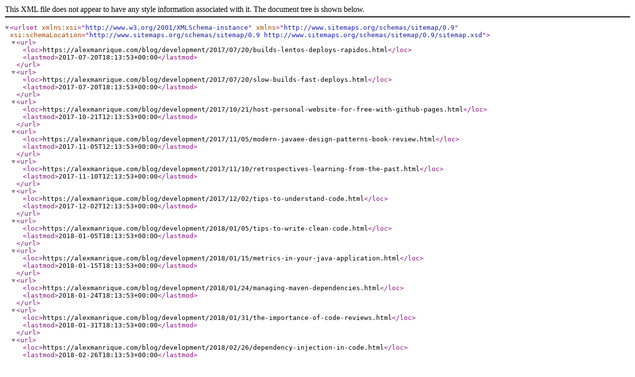

--- FILE ---
content_type: application/xml
request_url: https://alexmanrique.com/blog/sitemap.xml
body_size: 2587
content:
<?xml version="1.0" encoding="UTF-8"?>
<urlset xmlns:xsi="http://www.w3.org/2001/XMLSchema-instance" xsi:schemaLocation="http://www.sitemaps.org/schemas/sitemap/0.9 http://www.sitemaps.org/schemas/sitemap/0.9/sitemap.xsd" xmlns="http://www.sitemaps.org/schemas/sitemap/0.9">
<url>
<loc>https://alexmanrique.com/blog/development/2017/07/20/builds-lentos-deploys-rapidos.html</loc>
<lastmod>2017-07-20T18:13:53+00:00</lastmod>
</url>
<url>
<loc>https://alexmanrique.com/blog/development/2017/07/20/slow-builds-fast-deploys.html</loc>
<lastmod>2017-07-20T18:13:53+00:00</lastmod>
</url>
<url>
<loc>https://alexmanrique.com/blog/development/2017/10/21/host-personal-website-for-free-with-github-pages.html</loc>
<lastmod>2017-10-21T12:13:53+00:00</lastmod>
</url>
<url>
<loc>https://alexmanrique.com/blog/development/2017/11/05/modern-javaee-design-patterns-book-review.html</loc>
<lastmod>2017-11-05T12:13:53+00:00</lastmod>
</url>
<url>
<loc>https://alexmanrique.com/blog/development/2017/11/10/retrospectives-learning-from-the-past.html</loc>
<lastmod>2017-11-10T12:13:53+00:00</lastmod>
</url>
<url>
<loc>https://alexmanrique.com/blog/development/2017/12/02/tips-to-understand-code.html</loc>
<lastmod>2017-12-02T12:13:53+00:00</lastmod>
</url>
<url>
<loc>https://alexmanrique.com/blog/development/2018/01/05/tips-to-write-clean-code.html</loc>
<lastmod>2018-01-05T18:13:53+00:00</lastmod>
</url>
<url>
<loc>https://alexmanrique.com/blog/development/2018/01/15/metrics-in-your-java-application.html</loc>
<lastmod>2018-01-15T18:13:53+00:00</lastmod>
</url>
<url>
<loc>https://alexmanrique.com/blog/development/2018/01/24/managing-maven-dependencies.html</loc>
<lastmod>2018-01-24T18:13:53+00:00</lastmod>
</url>
<url>
<loc>https://alexmanrique.com/blog/development/2018/01/31/the-importance-of-code-reviews.html</loc>
<lastmod>2018-01-31T18:13:53+00:00</lastmod>
</url>
<url>
<loc>https://alexmanrique.com/blog/development/2018/02/26/dependency-injection-in-code.html</loc>
<lastmod>2018-02-26T18:13:53+00:00</lastmod>
</url>
<url>
<loc>https://alexmanrique.com/blog/books/2018/03/24/blockchain-la-revolucion.html</loc>
<lastmod>2018-03-24T18:13:53+00:00</lastmod>
</url>
<url>
<loc>https://alexmanrique.com/blog/development/2018/07/08/migrating-from-windows-to-ubuntu.html</loc>
<lastmod>2018-07-08T18:13:53+00:00</lastmod>
</url>
<url>
<loc>https://alexmanrique.com/blog/development/2018/08/02/migrate-to-the-last-version.html</loc>
<lastmod>2018-08-02T18:13:53+00:00</lastmod>
</url>
<url>
<loc>https://alexmanrique.com/blog/development/2018/09/22/improving-jpa-queries.html</loc>
<lastmod>2018-09-22T22:13:53+00:00</lastmod>
</url>
<url>
<loc>https://alexmanrique.com/blog/development/2018/11/25/oca-certified.html</loc>
<lastmod>2018-11-25T22:13:53+00:00</lastmod>
</url>
<url>
<loc>https://alexmanrique.com/blog/development/2019/03/08/validate-requests-jaxrs-api.html</loc>
<lastmod>2019-03-08T22:13:53+00:00</lastmod>
</url>
<url>
<loc>https://alexmanrique.com/blog/development/2019/03/23/learn-by-doing.html</loc>
<lastmod>2019-03-23T22:13:53+00:00</lastmod>
</url>
<url>
<loc>https://alexmanrique.com/blog/development/2019/05/06/benefits-of-using-kafka.html</loc>
<lastmod>2019-05-06T22:13:53+00:00</lastmod>
</url>
<url>
<loc>https://alexmanrique.com/blog/development/2019/05/31/use-data-to-improve-your-products.html</loc>
<lastmod>2019-05-31T22:13:53+00:00</lastmod>
</url>
<url>
<loc>https://alexmanrique.com/blog/development/2019/08/14/failed-to-load-properties-for-name.html</loc>
<lastmod>2019-08-14T22:13:53+00:00</lastmod>
</url>
<url>
<loc>https://alexmanrique.com/blog/development/2019/08/26/developing-before-and-after-docker.html</loc>
<lastmod>2019-08-26T22:13:53+00:00</lastmod>
</url>
<url>
<loc>https://alexmanrique.com/blog/development/2019/09/15/release-on-friday.html</loc>
<lastmod>2019-09-15T22:13:53+00:00</lastmod>
</url>
<url>
<loc>https://alexmanrique.com/blog/development/2019/09/23/create-converter-orika.html</loc>
<lastmod>2019-09-23T22:13:53+00:00</lastmod>
</url>
<url>
<loc>https://alexmanrique.com/blog/development/2019/11/02/technical-debt.html</loc>
<lastmod>2019-11-02T22:13:53+00:00</lastmod>
</url>
<url>
<loc>https://alexmanrique.com/blog/development/2019/12/28/mantaining-backward-compatibility.html</loc>
<lastmod>2019-12-28T22:13:53+00:00</lastmod>
</url>
<url>
<loc>https://alexmanrique.com/blog/development/2020/02/14/mistakes-in-java-exceptions.html</loc>
<lastmod>2020-02-14T22:13:53+00:00</lastmod>
</url>
<url>
<loc>https://alexmanrique.com/blog/development/2020/04/15/being-a-devolper-during-covid.html</loc>
<lastmod>2020-04-15T22:13:53+00:00</lastmod>
</url>
<url>
<loc>https://alexmanrique.com/blog/development/2020/04/26/increase-coverage-in-your-java-code.html</loc>
<lastmod>2020-04-26T20:00:53+00:00</lastmod>
</url>
<url>
<loc>https://alexmanrique.com/blog/development/2020/06/01/avoid-blocking-calls-in-a-cache-using-java.html</loc>
<lastmod>2020-06-01T13:00:53+00:00</lastmod>
</url>
<url>
<loc>https://alexmanrique.com/blog/development/2020/07/03/communication-in-a-software-development-team.html</loc>
<lastmod>2020-07-03T13:00:53+00:00</lastmod>
</url>
<url>
<loc>https://alexmanrique.com/blog/development/2020/07/19/test-driven-development.html</loc>
<lastmod>2020-07-19T11:20:53+00:00</lastmod>
</url>
<url>
<loc>https://alexmanrique.com/blog/development/2020/08/01/how-to-add-subscriber-popup-jekyll.html</loc>
<lastmod>2020-08-01T11:20:53+00:00</lastmod>
</url>
<url>
<loc>https://alexmanrique.com/blog/development/2020/08/09/remarkable-features-java-14.html</loc>
<lastmod>2020-08-09T20:00:53+00:00</lastmod>
</url>
<url>
<loc>https://alexmanrique.com/blog/development/2020/08/21/create-your-personal-website-without-hosting.html</loc>
<lastmod>2020-08-21T00:00:53+00:00</lastmod>
</url>
<url>
<loc>https://alexmanrique.com/blog/development/2020/08/28/what-is-new-in-java-9.html</loc>
<lastmod>2020-08-28T00:00:53+00:00</lastmod>
</url>
<url>
<loc>https://alexmanrique.com/blog/development/2020/09/04/spring-boot-hello-world.html</loc>
<lastmod>2020-09-04T00:00:53+00:00</lastmod>
</url>
<url>
<loc>https://alexmanrique.com/blog/development/2020/09/10/you-are-not-paid-to-code.html</loc>
<lastmod>2020-09-10T00:00:53+00:00</lastmod>
</url>
<url>
<loc>https://alexmanrique.com/blog/development/2020/09/17/my-favourite-pull-requests.html</loc>
<lastmod>2020-09-17T00:00:53+00:00</lastmod>
</url>
<url>
<loc>https://alexmanrique.com/blog/development/2020/09/26/how-to-document-your-java-rest-api.html</loc>
<lastmod>2020-09-26T11:45:53+00:00</lastmod>
</url>
<url>
<loc>https://alexmanrique.com/blog/development/2020/10/01/no-such-method-error.html</loc>
<lastmod>2020-10-01T11:45:53+00:00</lastmod>
</url>
<url>
<loc>https://alexmanrique.com/blog/apps/2020/10/11/spanish-mortgage-calculator-update.html</loc>
<lastmod>2020-10-11T11:45:53+00:00</lastmod>
</url>
<url>
<loc>https://alexmanrique.com/blog/development/2020/10/18/creating-a-java-client-from-soap-webservice.html</loc>
<lastmod>2020-10-18T11:45:53+00:00</lastmod>
</url>
<url>
<loc>https://alexmanrique.com/blog/development/2020/10/31/creating-a-jackson-serializer-in-java.html</loc>
<lastmod>2020-10-31T11:45:53+00:00</lastmod>
</url>
<url>
<loc>https://alexmanrique.com/blog/books/2020/11/15/clean-architecture-book-summary.html</loc>
<lastmod>2020-11-15T19:08:53+00:00</lastmod>
</url>
<url>
<loc>https://alexmanrique.com/blog/development/2020/12/08/acceptance-tests-using-cucumber-in-your-java-app.html</loc>
<lastmod>2020-12-08T10:08:53+00:00</lastmod>
</url>
<url>
<loc>https://alexmanrique.com/blog/development/2020/12/13/json-mapping-exception-using-jackson.html</loc>
<lastmod>2020-12-13T10:08:53+00:00</lastmod>
</url>
<url>
<loc>https://alexmanrique.com/blog/development/2020/12/20/dealing-with-maven-in-your-java-project.html</loc>
<lastmod>2020-12-20T07:45:53+00:00</lastmod>
</url>
<url>
<loc>https://alexmanrique.com/blog/development/2021/01/05/first-steps-using-java-in-macbook-air-m1.html</loc>
<lastmod>2021-01-05T07:45:53+00:00</lastmod>
</url>
<url>
<loc>https://alexmanrique.com/blog/development/2021/01/09/using-android-studio-in-macbook-air-m1.html</loc>
<lastmod>2021-01-09T07:45:53+00:00</lastmod>
</url>
<url>
<loc>https://alexmanrique.com/blog/development/2021/01/17/8-new-avaiable-features-in-java-11.html</loc>
<lastmod>2021-01-17T07:08:53+00:00</lastmod>
</url>
<url>
<loc>https://alexmanrique.com/blog/books/2021/01/23/reasons-you-should-learn-to-develop-in-2021.html</loc>
<lastmod>2021-01-23T17:08:53+00:00</lastmod>
</url>
<url>
<loc>https://alexmanrique.com/blog/development/2021/01/31/how-to-detect-memory-leaks-in-java.html</loc>
<lastmod>2021-01-31T17:08:53+00:00</lastmod>
</url>
<url>
<loc>https://alexmanrique.com/blog/development/2021/02/05/using-jekyll-in-macbook-air-m1.html</loc>
<lastmod>2021-02-05T17:08:53+00:00</lastmod>
</url>
<url>
<loc>https://alexmanrique.com/blog/development/2021/02/12/new-desktop-to-work-during-this-pandemic.html</loc>
<lastmod>2021-02-12T07:08:53+00:00</lastmod>
</url>
<url>
<loc>https://alexmanrique.com/blog/algorithms/2021/02/12/set-zeroes-in-a-matrix-algorithm-in-java.html</loc>
<lastmod>2021-02-12T07:08:53+00:00</lastmod>
</url>
<url>
<loc>https://alexmanrique.com/blog/development/2021/03/05/installing-jupyter-in-macbook-air-m1.html</loc>
<lastmod>2021-03-05T07:08:53+00:00</lastmod>
</url>
<url>
<loc>https://alexmanrique.com/blog/development/2021/03/21/fixing-illegal-argument-exception-elasticsearch.html</loc>
<lastmod>2021-03-21T07:08:53+00:00</lastmod>
</url>
<url>
<loc>https://alexmanrique.com/blog/opinion/2021/04/04/one-year-working-remotely.html</loc>
<lastmod>2021-04-04T07:08:53+00:00</lastmod>
</url>
<url>
<loc>https://alexmanrique.com/blog/development/2021/04/10/how-to-run-a-cakephp-application-in-macbook-m1.html</loc>
<lastmod>2021-04-10T22:00:00+00:00</lastmod>
</url>
<url>
<loc>https://alexmanrique.com/blog/development/2021/04/18/tools-to-work-as-a-developer.html</loc>
<lastmod>2021-04-18T07:08:53+00:00</lastmod>
</url>
<url>
<loc>https://alexmanrique.com/blog/development/2021/04/24/how-to-write-files-in-a-google-cloud-bucket.html</loc>
<lastmod>2021-04-24T08:55:53+00:00</lastmod>
</url>
<url>
<loc>https://alexmanrique.com/blog/development/2021/05/09/how-to-apply-template-method-in-java.html</loc>
<lastmod>2021-05-09T07:08:53+00:00</lastmod>
</url>
<url>
<loc>https://alexmanrique.com/blog/pictures/2021/06/06/how-to-add-a-watermark-in-your-pictures.html</loc>
<lastmod>2021-06-06T07:08:53+00:00</lastmod>
</url>
<url>
<loc>https://alexmanrique.com/blog/data/2021/06/18/how-to-backup-your-files-to-western-digital.html</loc>
<lastmod>2021-06-18T16:08:53+00:00</lastmod>
</url>
<url>
<loc>https://alexmanrique.com/blog/development/2021/07/26/release-validate-iterate.html</loc>
<lastmod>2021-07-26T07:08:53+00:00</lastmod>
</url>
<url>
<loc>https://alexmanrique.com/blog/development/2021/09/11/ten-things-to-improve-your-unit-tests.html</loc>
<lastmod>2021-09-11T07:08:53+00:00</lastmod>
</url>
<url>
<loc>https://alexmanrique.com/blog/development/2021/11/06/master-the-command-line.html</loc>
<lastmod>2021-11-06T07:08:53+00:00</lastmod>
</url>
<url>
<loc>https://alexmanrique.com/blog/development/2021/11/12/five-graph-problems-you-should-know-in-java.html</loc>
<lastmod>2021-11-12T07:08:53+00:00</lastmod>
</url>
<url>
<loc>https://alexmanrique.com/blog/development/2022/01/16/Unable-to-load-dynamic-library-intl.html</loc>
<lastmod>2022-01-16T07:08:53+00:00</lastmod>
</url>
<url>
<loc>https://alexmanrique.com/blog/books/2022/01/20/atomic-habits-book-summary.html</loc>
<lastmod>2022-01-20T07:08:53+00:00</lastmod>
</url>
<url>
<loc>https://alexmanrique.com/blog/development/2022/01/30/habits-to-develop-as-a-software-engineer.html</loc>
<lastmod>2022-01-30T07:08:53+00:00</lastmod>
</url>
<url>
<loc>https://alexmanrique.com/blog/algorithms/2022/02/06/longest-common-subsequence-in-java.html</loc>
<lastmod>2022-02-06T07:08:53+00:00</lastmod>
</url>
<url>
<loc>https://alexmanrique.com/blog/development/2022/02/06/introduction-to-microservices.html</loc>
<lastmod>2022-02-06T07:08:53+00:00</lastmod>
</url>
<url>
<loc>https://alexmanrique.com/blog/development/2022/04/30/immutable-classes-in-java.html</loc>
<lastmod>2022-04-30T07:08:53+00:00</lastmod>
</url>
<url>
<loc>https://alexmanrique.com/blog/books/2022/05/29/never-split-the-difference-book-summary.html</loc>
<lastmod>2022-05-29T07:08:53+00:00</lastmod>
</url>
<url>
<loc>https://alexmanrique.com/blog/development/2022/07/23/how-to-increase-time-jboss-starts.html</loc>
<lastmod>2022-07-23T07:08:53+00:00</lastmod>
</url>
<url>
<loc>https://alexmanrique.com/blog/development/2022/08/14/issue-with-loading-cache-guava-java.html</loc>
<lastmod>2022-08-14T07:08:53+00:00</lastmod>
</url>
<url>
<loc>https://alexmanrique.com/blog/development/2022/08/14/eleven-code-smells-to-avoid-in-your-code.html</loc>
<lastmod>2022-08-14T07:08:53+00:00</lastmod>
</url>
<url>
<loc>https://alexmanrique.com/blog/development/2022/12/07/twenty-things-I-learned-as-a-lead-engineer.html</loc>
<lastmod>2022-12-07T07:08:53+00:00</lastmod>
</url>
<url>
<loc>https://alexmanrique.com/blog/development/2023/05/13/things-that-define-a-high-performing-team.html</loc>
<lastmod>2023-05-13T07:08:53+00:00</lastmod>
</url>
<url>
<loc>https://alexmanrique.com/blog/development/2023/06/25/basic-kubernetes-commands.html</loc>
<lastmod>2023-06-25T07:08:53+00:00</lastmod>
</url>
<url>
<loc>https://alexmanrique.com/blog/development/2023/10/05/run-docker-with-colima-in-macbook-m1.html</loc>
<lastmod>2023-10-05T07:08:53+00:00</lastmod>
</url>
<url>
<loc>https://alexmanrique.com/blog/development/2023/10/05/tips-for-software-engineers-to-optimize-your-slack-worspace.html</loc>
<lastmod>2023-10-05T07:08:53+00:00</lastmod>
</url>
<url>
<loc>https://alexmanrique.com/blog/development/2024/01/06/java-21-features.html</loc>
<lastmod>2024-01-06T07:08:53+00:00</lastmod>
</url>
<url>
<loc>https://alexmanrique.com/blog/development/2024/03/08/using-github-copilot-with-java-intellij.html</loc>
<lastmod>2024-03-08T07:08:53+00:00</lastmod>
</url>
<url>
<loc>https://alexmanrique.com/blog/development/2024/03/20/essential-principles-for-effective-workflow-management.html</loc>
<lastmod>2024-03-20T07:08:53+00:00</lastmod>
</url>
<url>
<loc>https://alexmanrique.com/blog/development/2024/06/22/code-review-lessons.html</loc>
<lastmod>2024-06-22T07:08:53+00:00</lastmod>
</url>
<url>
<loc>https://alexmanrique.com/blog/development/2025/07/22/five-skills-to-have-as-software-engineer-in-ai-era.html</loc>
<lastmod>2025-07-22T07:08:53+00:00</lastmod>
</url>
<url>
<loc>https://alexmanrique.com/blog/development/2025/08/02/using-mysql-with-mcp-in-cursor.html</loc>
<lastmod>2025-08-02T07:08:53+00:00</lastmod>
</url>
<url>
<loc>https://alexmanrique.com/blog/development/2025/09/15/implementing-google-oauth-in-your-website.html</loc>
<lastmod>2025-09-15T07:08:53+00:00</lastmod>
</url>
<url>
<loc>https://alexmanrique.com/blog/about/</loc>
</url>
<url>
<loc>https://alexmanrique.com/blog/</loc>
</url>
<url>
<loc>https://alexmanrique.com/blog/sitemap/</loc>
</url>
<url>
<loc>https://alexmanrique.com/blog/tags/</loc>
</url>
<url>
<loc>https://alexmanrique.com/blog/year-archive/</loc>
</url>
<url>
<loc>https://alexmanrique.com/blog/page2/</loc>
</url>
<url>
<loc>https://alexmanrique.com/blog/page3/</loc>
</url>
<url>
<loc>https://alexmanrique.com/blog/page4/</loc>
</url>
<url>
<loc>https://alexmanrique.com/blog/page5/</loc>
</url>
<url>
<loc>https://alexmanrique.com/blog/page6/</loc>
</url>
<url>
<loc>https://alexmanrique.com/blog/page7/</loc>
</url>
<url>
<loc>https://alexmanrique.com/blog/page8/</loc>
</url>
<url>
<loc>https://alexmanrique.com/blog/page9/</loc>
</url>
<url>
<loc>https://alexmanrique.com/blog/page10/</loc>
</url>
<url>
<loc>https://alexmanrique.com/blog/page11/</loc>
</url>
<url>
<loc>https://alexmanrique.com/blog/page12/</loc>
</url>
<url>
<loc>https://alexmanrique.com/blog/page13/</loc>
</url>
<url>
<loc>https://alexmanrique.com/blog/page14/</loc>
</url>
<url>
<loc>https://alexmanrique.com/blog/page15/</loc>
</url>
<url>
<loc>https://alexmanrique.com/blog/page16/</loc>
</url>
<url>
<loc>https://alexmanrique.com/blog/page17/</loc>
</url>
<url>
<loc>https://alexmanrique.com/blog/page18/</loc>
</url>
<url>
<loc>https://alexmanrique.com/blog/page19/</loc>
</url>
</urlset>
